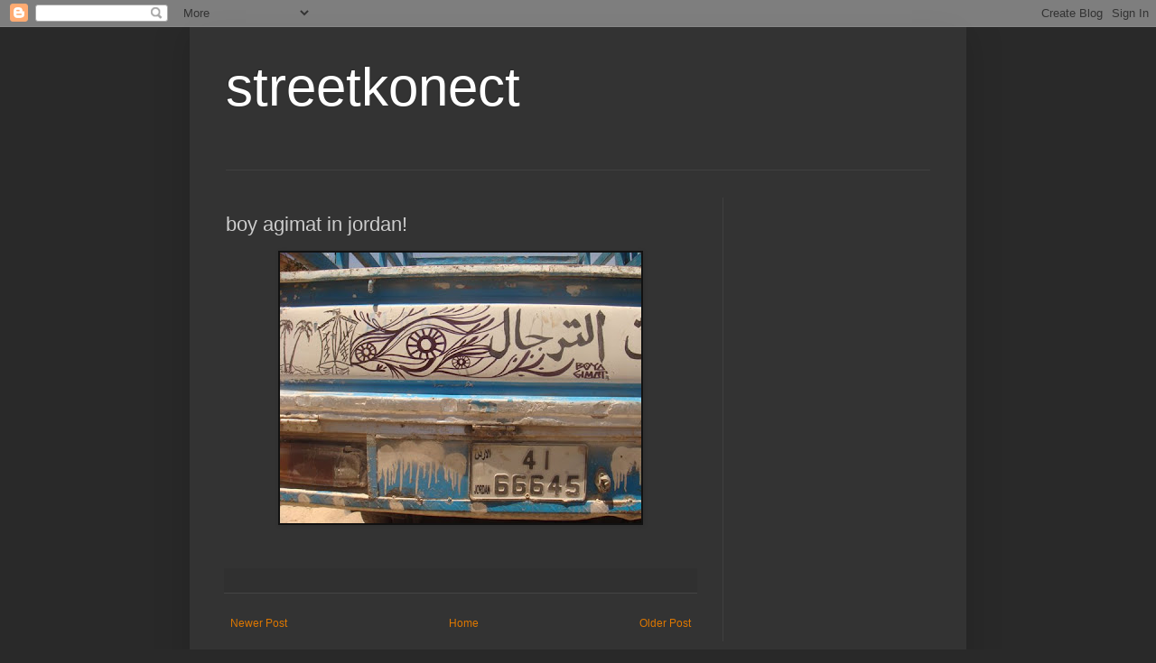

--- FILE ---
content_type: text/html; charset=UTF-8
request_url: https://blog.streetkonect.com/2009/08/boy-agimat-in-jordan.html
body_size: 11104
content:
<!DOCTYPE html>
<html class='v2' dir='ltr' lang='en'>
<head>
<link href='https://www.blogger.com/static/v1/widgets/335934321-css_bundle_v2.css' rel='stylesheet' type='text/css'/>
<meta content='width=1100' name='viewport'/>
<meta content='text/html; charset=UTF-8' http-equiv='Content-Type'/>
<meta content='blogger' name='generator'/>
<link href="https://blog.streetkonect.com/favicon.ico" rel='icon' type='image/x-icon' />
<link href="https://blog.streetkonect.com/2009/08/boy-agimat-in-jordan.html" rel='canonical' />
<link rel="alternate" type="application/atom+xml" title="streetkonect - Atom" href="https://blog.streetkonect.com/feeds/posts/default" />
<link rel="alternate" type="application/rss+xml" title="streetkonect - RSS" href="https://blog.streetkonect.com/feeds/posts/default?alt=rss" />
<link rel="service.post" type="application/atom+xml" title="streetkonect - Atom" href="https://www.blogger.com/feeds/7991022210424514611/posts/default" />

<link rel="alternate" type="application/atom+xml" title="streetkonect - Atom" href="https://blog.streetkonect.com/feeds/1807434885315930490/comments/default" />
<!--Can't find substitution for tag [blog.ieCssRetrofitLinks]-->
<link href='https://blogger.googleusercontent.com/img/b/R29vZ2xl/AVvXsEhXdqT1dAHzXcQMw_V9lt-vPaJ6_MYFUaBDh5ShqgNABhodkx_SVaLTmZY8NZl75iIKgip8NDZFSlzx-o20PqYz9SS8-ZMJqmTjfa2lroB6jd80PA2iWqJtxMnJGREoqr1MIorSaJBf3oo/s400/DSC02906.jpg' rel='image_src'/>
<meta content='http://blog.streetkonect.com/2009/08/boy-agimat-in-jordan.html' property='og:url'/>
<meta content='boy agimat in jordan!' property='og:title'/>
<meta content='' property='og:description'/>
<meta content='https://blogger.googleusercontent.com/img/b/R29vZ2xl/AVvXsEhXdqT1dAHzXcQMw_V9lt-vPaJ6_MYFUaBDh5ShqgNABhodkx_SVaLTmZY8NZl75iIKgip8NDZFSlzx-o20PqYz9SS8-ZMJqmTjfa2lroB6jd80PA2iWqJtxMnJGREoqr1MIorSaJBf3oo/w1200-h630-p-k-no-nu/DSC02906.jpg' property='og:image'/>
<title>streetkonect: boy agimat in jordan!</title>
<style id='page-skin-1' type='text/css'><!--
/*
-----------------------------------------------
Blogger Template Style
Name:     Simple
Designer: Blogger
URL:      www.blogger.com
----------------------------------------------- */
/* Content
----------------------------------------------- */
body {
font: normal normal 12px Arial, Tahoma, Helvetica, FreeSans, sans-serif;
color: #cccccc;
background: #292929 none repeat scroll top left;
padding: 0 40px 40px 40px;
}
html body .region-inner {
min-width: 0;
max-width: 100%;
width: auto;
}
h2 {
font-size: 22px;
}
a:link {
text-decoration:none;
color: #dd7700;
}
a:visited {
text-decoration:none;
color: #cc6600;
}
a:hover {
text-decoration:underline;
color: #cc6600;
}
.body-fauxcolumn-outer .fauxcolumn-inner {
background: transparent none repeat scroll top left;
_background-image: none;
}
.body-fauxcolumn-outer .cap-top {
position: absolute;
z-index: 1;
height: 400px;
width: 100%;
}
.body-fauxcolumn-outer .cap-top .cap-left {
width: 100%;
background: transparent none repeat-x scroll top left;
_background-image: none;
}
.content-outer {
-moz-box-shadow: 0 0 40px rgba(0, 0, 0, .15);
-webkit-box-shadow: 0 0 5px rgba(0, 0, 0, .15);
-goog-ms-box-shadow: 0 0 10px #333333;
box-shadow: 0 0 40px rgba(0, 0, 0, .15);
margin-bottom: 1px;
}
.content-inner {
padding: 10px 10px;
}
.content-inner {
background-color: #333333;
}
/* Header
----------------------------------------------- */
.header-outer {
background: transparent none repeat-x scroll 0 -400px;
_background-image: none;
}
.Header h1 {
font: normal normal 60px Arial, Tahoma, Helvetica, FreeSans, sans-serif;
color: #ffffff;
text-shadow: -1px -1px 1px rgba(0, 0, 0, .2);
}
.Header h1 a {
color: #ffffff;
}
.Header .description {
font-size: 140%;
color: #aaaaaa;
}
.header-inner .Header .titlewrapper {
padding: 22px 30px;
}
.header-inner .Header .descriptionwrapper {
padding: 0 30px;
}
/* Tabs
----------------------------------------------- */
.tabs-inner .section:first-child {
border-top: 1px solid #404040;
}
.tabs-inner .section:first-child ul {
margin-top: -1px;
border-top: 1px solid #404040;
border-left: 0 solid #404040;
border-right: 0 solid #404040;
}
.tabs-inner .widget ul {
background: #222222 none repeat-x scroll 0 -800px;
_background-image: none;
border-bottom: 1px solid #404040;
margin-top: 0;
margin-left: -30px;
margin-right: -30px;
}
.tabs-inner .widget li a {
display: inline-block;
padding: .6em 1em;
font: normal normal 14px Arial, Tahoma, Helvetica, FreeSans, sans-serif;
color: #999999;
border-left: 1px solid #333333;
border-right: 0 solid #404040;
}
.tabs-inner .widget li:first-child a {
border-left: none;
}
.tabs-inner .widget li.selected a, .tabs-inner .widget li a:hover {
color: #ffffff;
background-color: #000000;
text-decoration: none;
}
/* Columns
----------------------------------------------- */
.main-outer {
border-top: 0 solid #404040;
}
.fauxcolumn-left-outer .fauxcolumn-inner {
border-right: 1px solid #404040;
}
.fauxcolumn-right-outer .fauxcolumn-inner {
border-left: 1px solid #404040;
}
/* Headings
----------------------------------------------- */
div.widget > h2,
div.widget h2.title {
margin: 0 0 1em 0;
font: normal bold 11px Arial, Tahoma, Helvetica, FreeSans, sans-serif;
color: #ffffff;
}
/* Widgets
----------------------------------------------- */
.widget .zippy {
color: #999999;
text-shadow: 2px 2px 1px rgba(0, 0, 0, .1);
}
.widget .popular-posts ul {
list-style: none;
}
/* Posts
----------------------------------------------- */
h2.date-header {
font: normal bold 11px Arial, Tahoma, Helvetica, FreeSans, sans-serif;
}
.date-header span {
background-color: transparent;
color: #cccccc;
padding: inherit;
letter-spacing: inherit;
margin: inherit;
}
.main-inner {
padding-top: 30px;
padding-bottom: 30px;
}
.main-inner .column-center-inner {
padding: 0 15px;
}
.main-inner .column-center-inner .section {
margin: 0 15px;
}
.post {
margin: 0 0 25px 0;
}
h3.post-title, .comments h4 {
font: normal normal 22px Arial, Tahoma, Helvetica, FreeSans, sans-serif;
margin: .75em 0 0;
}
.post-body {
font-size: 110%;
line-height: 1.4;
position: relative;
}
.post-body img, .post-body .tr-caption-container, .Profile img, .Image img,
.BlogList .item-thumbnail img {
padding: 0;
background: #111111;
border: 1px solid #111111;
-moz-box-shadow: 1px 1px 5px rgba(0, 0, 0, .1);
-webkit-box-shadow: 1px 1px 5px rgba(0, 0, 0, .1);
box-shadow: 1px 1px 5px rgba(0, 0, 0, .1);
}
.post-body img, .post-body .tr-caption-container {
padding: 1px;
}
.post-body .tr-caption-container {
color: #cccccc;
}
.post-body .tr-caption-container img {
padding: 0;
background: transparent;
border: none;
-moz-box-shadow: 0 0 0 rgba(0, 0, 0, .1);
-webkit-box-shadow: 0 0 0 rgba(0, 0, 0, .1);
box-shadow: 0 0 0 rgba(0, 0, 0, .1);
}
.post-header {
margin: 0 0 1.5em;
line-height: 1.6;
font-size: 90%;
}
.post-footer {
margin: 20px -2px 0;
padding: 5px 10px;
color: #888888;
background-color: #303030;
border-bottom: 1px solid #444444;
line-height: 1.6;
font-size: 90%;
}
#comments .comment-author {
padding-top: 1.5em;
border-top: 1px solid #404040;
background-position: 0 1.5em;
}
#comments .comment-author:first-child {
padding-top: 0;
border-top: none;
}
.avatar-image-container {
margin: .2em 0 0;
}
#comments .avatar-image-container img {
border: 1px solid #111111;
}
/* Comments
----------------------------------------------- */
.comments .comments-content .icon.blog-author {
background-repeat: no-repeat;
background-image: url([data-uri]);
}
.comments .comments-content .loadmore a {
border-top: 1px solid #999999;
border-bottom: 1px solid #999999;
}
.comments .comment-thread.inline-thread {
background-color: #303030;
}
.comments .continue {
border-top: 2px solid #999999;
}
/* Accents
---------------------------------------------- */
.section-columns td.columns-cell {
border-left: 1px solid #404040;
}
.blog-pager {
background: transparent none no-repeat scroll top center;
}
.blog-pager-older-link, .home-link,
.blog-pager-newer-link {
background-color: #333333;
padding: 5px;
}
.footer-outer {
border-top: 0 dashed #bbbbbb;
}
/* Mobile
----------------------------------------------- */
body.mobile  {
background-size: auto;
}
.mobile .body-fauxcolumn-outer {
background: transparent none repeat scroll top left;
}
.mobile .body-fauxcolumn-outer .cap-top {
background-size: 100% auto;
}
.mobile .content-outer {
-webkit-box-shadow: 0 0 3px rgba(0, 0, 0, .15);
box-shadow: 0 0 3px rgba(0, 0, 0, .15);
}
.mobile .tabs-inner .widget ul {
margin-left: 0;
margin-right: 0;
}
.mobile .post {
margin: 0;
}
.mobile .main-inner .column-center-inner .section {
margin: 0;
}
.mobile .date-header span {
padding: 0.1em 10px;
margin: 0 -10px;
}
.mobile h3.post-title {
margin: 0;
}
.mobile .blog-pager {
background: transparent none no-repeat scroll top center;
}
.mobile .footer-outer {
border-top: none;
}
.mobile .main-inner, .mobile .footer-inner {
background-color: #333333;
}
.mobile-index-contents {
color: #cccccc;
}
.mobile-link-button {
background-color: #dd7700;
}
.mobile-link-button a:link, .mobile-link-button a:visited {
color: #ffffff;
}
.mobile .tabs-inner .section:first-child {
border-top: none;
}
.mobile .tabs-inner .PageList .widget-content {
background-color: #000000;
color: #ffffff;
border-top: 1px solid #404040;
border-bottom: 1px solid #404040;
}
.mobile .tabs-inner .PageList .widget-content .pagelist-arrow {
border-left: 1px solid #404040;
}

--></style>
<style id='template-skin-1' type='text/css'><!--
body {
min-width: 860px;
}
.content-outer, .content-fauxcolumn-outer, .region-inner {
min-width: 860px;
max-width: 860px;
_width: 860px;
}
.main-inner .columns {
padding-left: 0px;
padding-right: 260px;
}
.main-inner .fauxcolumn-center-outer {
left: 0px;
right: 260px;
/* IE6 does not respect left and right together */
_width: expression(this.parentNode.offsetWidth -
parseInt("0px") -
parseInt("260px") + 'px');
}
.main-inner .fauxcolumn-left-outer {
width: 0px;
}
.main-inner .fauxcolumn-right-outer {
width: 260px;
}
.main-inner .column-left-outer {
width: 0px;
right: 100%;
margin-left: -0px;
}
.main-inner .column-right-outer {
width: 260px;
margin-right: -260px;
}
#layout {
min-width: 0;
}
#layout .content-outer {
min-width: 0;
width: 800px;
}
#layout .region-inner {
min-width: 0;
width: auto;
}
body#layout div.add_widget {
padding: 8px;
}
body#layout div.add_widget a {
margin-left: 32px;
}
--></style>
<link href='https://www.blogger.com/dyn-css/authorization.css?targetBlogID=7991022210424514611&amp;zx=e0f9850c-1298-460a-8d3b-e3f63239cf3c' media='none' onload='if(media!=&#39;all&#39;)media=&#39;all&#39;' rel='stylesheet'/><noscript><link href='https://www.blogger.com/dyn-css/authorization.css?targetBlogID=7991022210424514611&amp;zx=e0f9850c-1298-460a-8d3b-e3f63239cf3c' rel='stylesheet'/></noscript>
<meta name='google-adsense-platform-account' content='ca-host-pub-1556223355139109'/>
<meta name='google-adsense-platform-domain' content='blogspot.com'/>

<script async src="https://pagead2.googlesyndication.com/pagead/js/adsbygoogle.js?client=ca-pub-2306421755025032&host=ca-host-pub-1556223355139109" crossorigin="anonymous"></script>

<!-- data-ad-client=ca-pub-2306421755025032 -->

</head>
<body class='loading variant-dark'>
<div class='navbar section' id='navbar' name='Navbar'><div class='widget Navbar' data-version='1' id='Navbar1'><script type="text/javascript">
    function setAttributeOnload(object, attribute, val) {
      if(window.addEventListener) {
        window.addEventListener('load',
          function(){ object[attribute] = val; }, false);
      } else {
        window.attachEvent('onload', function(){ object[attribute] = val; });
      }
    }
  </script>
<div id="navbar-iframe-container"></div>
<script type="text/javascript" src="https://apis.google.com/js/platform.js"></script>
<script type="text/javascript">
      gapi.load("gapi.iframes:gapi.iframes.style.bubble", function() {
        if (gapi.iframes && gapi.iframes.getContext) {
          gapi.iframes.getContext().openChild({
              url: 'https://www.blogger.com/navbar/7991022210424514611?po\x3d1807434885315930490\x26origin\x3dhttp://blog.streetkonect.com',
              where: document.getElementById("navbar-iframe-container"),
              id: "navbar-iframe"
          });
        }
      });
    </script><script type="text/javascript">
(function() {
var script = document.createElement('script');
script.type = 'text/javascript';
script.src = '//pagead2.googlesyndication.com/pagead/js/google_top_exp.js';
var head = document.getElementsByTagName('head')[0];
if (head) {
head.appendChild(script);
}})();
</script>
</div></div>
<div class='body-fauxcolumns'>
<div class='fauxcolumn-outer body-fauxcolumn-outer'>
<div class='cap-top'>
<div class='cap-left'></div>
<div class='cap-right'></div>
</div>
<div class='fauxborder-left'>
<div class='fauxborder-right'></div>
<div class='fauxcolumn-inner'>
</div>
</div>
<div class='cap-bottom'>
<div class='cap-left'></div>
<div class='cap-right'></div>
</div>
</div>
</div>
<div class='content'>
<div class='content-fauxcolumns'>
<div class='fauxcolumn-outer content-fauxcolumn-outer'>
<div class='cap-top'>
<div class='cap-left'></div>
<div class='cap-right'></div>
</div>
<div class='fauxborder-left'>
<div class='fauxborder-right'></div>
<div class='fauxcolumn-inner'>
</div>
</div>
<div class='cap-bottom'>
<div class='cap-left'></div>
<div class='cap-right'></div>
</div>
</div>
</div>
<div class='content-outer'>
<div class='content-cap-top cap-top'>
<div class='cap-left'></div>
<div class='cap-right'></div>
</div>
<div class='fauxborder-left content-fauxborder-left'>
<div class='fauxborder-right content-fauxborder-right'></div>
<div class='content-inner'>
<header>
<div class='header-outer'>
<div class='header-cap-top cap-top'>
<div class='cap-left'></div>
<div class='cap-right'></div>
</div>
<div class='fauxborder-left header-fauxborder-left'>
<div class='fauxborder-right header-fauxborder-right'></div>
<div class='region-inner header-inner'>
<div class='header section' id='header' name='Header'><div class='widget Header' data-version='1' id='Header1'>
<div id='header-inner'>
<div class='titlewrapper'>
<h1 class='title'>
<a href="https://blog.streetkonect.com/">
streetkonect
</a>
</h1>
</div>
<div class='descriptionwrapper'>
<p class='description'><span>
</span></p>
</div>
</div>
</div></div>
</div>
</div>
<div class='header-cap-bottom cap-bottom'>
<div class='cap-left'></div>
<div class='cap-right'></div>
</div>
</div>
</header>
<div class='tabs-outer'>
<div class='tabs-cap-top cap-top'>
<div class='cap-left'></div>
<div class='cap-right'></div>
</div>
<div class='fauxborder-left tabs-fauxborder-left'>
<div class='fauxborder-right tabs-fauxborder-right'></div>
<div class='region-inner tabs-inner'>
<div class='tabs no-items section' id='crosscol' name='Cross-Column'></div>
<div class='tabs no-items section' id='crosscol-overflow' name='Cross-Column 2'></div>
</div>
</div>
<div class='tabs-cap-bottom cap-bottom'>
<div class='cap-left'></div>
<div class='cap-right'></div>
</div>
</div>
<div class='main-outer'>
<div class='main-cap-top cap-top'>
<div class='cap-left'></div>
<div class='cap-right'></div>
</div>
<div class='fauxborder-left main-fauxborder-left'>
<div class='fauxborder-right main-fauxborder-right'></div>
<div class='region-inner main-inner'>
<div class='columns fauxcolumns'>
<div class='fauxcolumn-outer fauxcolumn-center-outer'>
<div class='cap-top'>
<div class='cap-left'></div>
<div class='cap-right'></div>
</div>
<div class='fauxborder-left'>
<div class='fauxborder-right'></div>
<div class='fauxcolumn-inner'>
</div>
</div>
<div class='cap-bottom'>
<div class='cap-left'></div>
<div class='cap-right'></div>
</div>
</div>
<div class='fauxcolumn-outer fauxcolumn-left-outer'>
<div class='cap-top'>
<div class='cap-left'></div>
<div class='cap-right'></div>
</div>
<div class='fauxborder-left'>
<div class='fauxborder-right'></div>
<div class='fauxcolumn-inner'>
</div>
</div>
<div class='cap-bottom'>
<div class='cap-left'></div>
<div class='cap-right'></div>
</div>
</div>
<div class='fauxcolumn-outer fauxcolumn-right-outer'>
<div class='cap-top'>
<div class='cap-left'></div>
<div class='cap-right'></div>
</div>
<div class='fauxborder-left'>
<div class='fauxborder-right'></div>
<div class='fauxcolumn-inner'>
</div>
</div>
<div class='cap-bottom'>
<div class='cap-left'></div>
<div class='cap-right'></div>
</div>
</div>
<!-- corrects IE6 width calculation -->
<div class='columns-inner'>
<div class='column-center-outer'>
<div class='column-center-inner'>
<div class='main section' id='main' name='Main'><div class='widget Blog' data-version='1' id='Blog1'>
<div class='blog-posts hfeed'>

          <div class="date-outer">
        

          <div class="date-posts">
        
<div class='post-outer'>
<div class='post hentry uncustomized-post-template' itemprop='blogPost' itemscope='itemscope' itemtype='http://schema.org/BlogPosting'>
<meta content='https://blogger.googleusercontent.com/img/b/R29vZ2xl/AVvXsEhXdqT1dAHzXcQMw_V9lt-vPaJ6_MYFUaBDh5ShqgNABhodkx_SVaLTmZY8NZl75iIKgip8NDZFSlzx-o20PqYz9SS8-ZMJqmTjfa2lroB6jd80PA2iWqJtxMnJGREoqr1MIorSaJBf3oo/s400/DSC02906.jpg' itemprop='image_url'/>
<meta content='7991022210424514611' itemprop='blogId'/>
<meta content='1807434885315930490' itemprop='postId'/>
<a name='1807434885315930490'></a>
<h3 class='post-title entry-title' itemprop='name'>
boy agimat in jordan!
</h3>
<div class='post-header'>
<div class='post-header-line-1'></div>
</div>
<div class='post-body entry-content' id='post-body-1807434885315930490' itemprop='description articleBody'>
<a href="https://blogger.googleusercontent.com/img/b/R29vZ2xl/AVvXsEhXdqT1dAHzXcQMw_V9lt-vPaJ6_MYFUaBDh5ShqgNABhodkx_SVaLTmZY8NZl75iIKgip8NDZFSlzx-o20PqYz9SS8-ZMJqmTjfa2lroB6jd80PA2iWqJtxMnJGREoqr1MIorSaJBf3oo/s1600-h/DSC02906.jpg"><img alt="" border="0" id="BLOGGER_PHOTO_ID_5365737380430768722" loading="lazy" src="https://blogger.googleusercontent.com/img/b/R29vZ2xl/AVvXsEhXdqT1dAHzXcQMw_V9lt-vPaJ6_MYFUaBDh5ShqgNABhodkx_SVaLTmZY8NZl75iIKgip8NDZFSlzx-o20PqYz9SS8-ZMJqmTjfa2lroB6jd80PA2iWqJtxMnJGREoqr1MIorSaJBf3oo/s400/DSC02906.jpg" style="DISPLAY: block; MARGIN: 0px auto 10px; WIDTH: 400px; CURSOR: hand; HEIGHT: 300px; TEXT-ALIGN: center" /></a><br /><div></div>
<div style='clear: both;'></div>
</div>
<div class='post-footer'>
<div class='post-footer-line post-footer-line-1'>
<span class='post-author vcard'>
</span>
<span class='post-timestamp'>
</span>
<span class='post-comment-link'>
</span>
<span class='post-icons'>
</span>
<div class='post-share-buttons goog-inline-block'>
</div>
</div>
<div class='post-footer-line post-footer-line-2'>
<span class='post-labels'>
</span>
</div>
<div class='post-footer-line post-footer-line-3'>
<span class='post-location'>
</span>
</div>
</div>
</div>
<div class='comments' id='comments'>
<a name='comments'></a>
</div>
</div>

        </div></div>
      
</div>
<div class='blog-pager' id='blog-pager'>
<span id='blog-pager-newer-link'>
<a class='blog-pager-newer-link' href="https://blog.streetkonect.com/2009/08/moe-show.html" id='Blog1_blog-pager-newer-link' title='Newer Post'>Newer Post</a>
</span>
<span id='blog-pager-older-link'>
<a class='blog-pager-older-link' href="https://blog.streetkonect.com/2009/08/streetkonect-x-burito.html" id='Blog1_blog-pager-older-link' title='Older Post'>Older Post</a>
</span>
<a class='home-link' href="https://blog.streetkonect.com/">Home</a>
</div>
<div class='clear'></div>
<div class='post-feeds'>
</div>
</div></div>
</div>
</div>
<div class='column-left-outer'>
<div class='column-left-inner'>
<aside>
</aside>
</div>
</div>
<div class='column-right-outer'>
<div class='column-right-inner'>
<aside>
<div class='sidebar no-items section' id='sidebar-right-1'></div>
</aside>
</div>
</div>
</div>
<div style='clear: both'></div>
<!-- columns -->
</div>
<!-- main -->
</div>
</div>
<div class='main-cap-bottom cap-bottom'>
<div class='cap-left'></div>
<div class='cap-right'></div>
</div>
</div>
<footer>
<div class='footer-outer'>
<div class='footer-cap-top cap-top'>
<div class='cap-left'></div>
<div class='cap-right'></div>
</div>
<div class='fauxborder-left footer-fauxborder-left'>
<div class='fauxborder-right footer-fauxborder-right'></div>
<div class='region-inner footer-inner'>
<div class='foot section' id='footer-1'><div class='widget Image' data-version='1' id='Image1'>
<div class='widget-content'>
<img alt='' height='200' id='Image1_img' src='https://blogger.googleusercontent.com/img/a/AVvXsEhRHIlY5zo3SV0dGpwayx2dBiO59qe4tZzR8RDGy4IycQouUfyKS_ARvfJ3hUCntiQlfHqFi1K6dJ6nWqCNsDNG1c3b51KGAENx8qWfj30dxI73VvtD2GnGjDSjvO0mGkcLtiGvKl8YT7VGUJXBprAVJi1_M9su9mcbpTzIUTkUL_tJuFYXaUqMhBHIa3Y=s200' width='200'/>
<br/>
</div>
<div class='clear'></div>
</div><div class='widget Profile' data-version='1' id='Profile1'>
<h2>Contributors</h2>
<div class='widget-content'>
<ul>
<li><a class='profile-name-link g-profile' href='https://www.blogger.com/profile/01356261928048929435' style='background-image: url(//www.blogger.com/img/logo-16.png);'>Unknown</a></li>
<li><a class='profile-name-link g-profile' href='https://www.blogger.com/profile/11205268496477220415' style='background-image: url(//www.blogger.com/img/logo-16.png);'>isaw</a></li>
<li><a class='profile-name-link g-profile' href='https://www.blogger.com/profile/04129734989939582898' style='background-image: url(//www.blogger.com/img/logo-16.png);'>streetkonect</a></li>
<li><a class='profile-name-link g-profile' href='https://www.blogger.com/profile/04953248148407869271' style='background-image: url(//www.blogger.com/img/logo-16.png);'>streetkonect</a></li>
</ul>
<div class='clear'></div>
</div>
</div><div class='widget BlogArchive' data-version='1' id='BlogArchive1'>
<h2>archive</h2>
<div class='widget-content'>
<div id='ArchiveList'>
<div id='BlogArchive1_ArchiveList'>
<select id='BlogArchive1_ArchiveMenu'>
<option value=''>archive</option>
<option value='http://blog.streetkonect.com/2020/11/'>Nov 2020 (9)</option>
<option value='http://blog.streetkonect.com/2020/10/'>Oct 2020 (1)</option>
<option value='http://blog.streetkonect.com/2018/08/'>Aug 2018 (1)</option>
<option value='http://blog.streetkonect.com/2018/02/'>Feb 2018 (2)</option>
<option value='http://blog.streetkonect.com/2018/01/'>Jan 2018 (3)</option>
<option value='http://blog.streetkonect.com/2017/11/'>Nov 2017 (1)</option>
<option value='http://blog.streetkonect.com/2017/10/'>Oct 2017 (1)</option>
<option value='http://blog.streetkonect.com/2017/09/'>Sep 2017 (3)</option>
<option value='http://blog.streetkonect.com/2017/08/'>Aug 2017 (1)</option>
<option value='http://blog.streetkonect.com/2017/07/'>Jul 2017 (1)</option>
<option value='http://blog.streetkonect.com/2017/04/'>Apr 2017 (4)</option>
<option value='http://blog.streetkonect.com/2017/03/'>Mar 2017 (6)</option>
<option value='http://blog.streetkonect.com/2017/01/'>Jan 2017 (3)</option>
<option value='http://blog.streetkonect.com/2016/11/'>Nov 2016 (2)</option>
<option value='http://blog.streetkonect.com/2016/10/'>Oct 2016 (8)</option>
<option value='http://blog.streetkonect.com/2016/09/'>Sep 2016 (2)</option>
<option value='http://blog.streetkonect.com/2016/08/'>Aug 2016 (3)</option>
<option value='http://blog.streetkonect.com/2016/07/'>Jul 2016 (4)</option>
<option value='http://blog.streetkonect.com/2016/06/'>Jun 2016 (1)</option>
<option value='http://blog.streetkonect.com/2016/05/'>May 2016 (3)</option>
<option value='http://blog.streetkonect.com/2016/04/'>Apr 2016 (3)</option>
<option value='http://blog.streetkonect.com/2016/03/'>Mar 2016 (4)</option>
<option value='http://blog.streetkonect.com/2016/02/'>Feb 2016 (4)</option>
<option value='http://blog.streetkonect.com/2016/01/'>Jan 2016 (3)</option>
<option value='http://blog.streetkonect.com/2015/12/'>Dec 2015 (1)</option>
<option value='http://blog.streetkonect.com/2015/11/'>Nov 2015 (2)</option>
<option value='http://blog.streetkonect.com/2015/10/'>Oct 2015 (1)</option>
<option value='http://blog.streetkonect.com/2015/09/'>Sep 2015 (1)</option>
<option value='http://blog.streetkonect.com/2015/08/'>Aug 2015 (2)</option>
<option value='http://blog.streetkonect.com/2015/07/'>Jul 2015 (2)</option>
<option value='http://blog.streetkonect.com/2015/06/'>Jun 2015 (3)</option>
<option value='http://blog.streetkonect.com/2015/05/'>May 2015 (2)</option>
<option value='http://blog.streetkonect.com/2015/04/'>Apr 2015 (2)</option>
<option value='http://blog.streetkonect.com/2015/03/'>Mar 2015 (2)</option>
<option value='http://blog.streetkonect.com/2015/02/'>Feb 2015 (3)</option>
<option value='http://blog.streetkonect.com/2015/01/'>Jan 2015 (5)</option>
<option value='http://blog.streetkonect.com/2014/12/'>Dec 2014 (2)</option>
<option value='http://blog.streetkonect.com/2014/11/'>Nov 2014 (5)</option>
<option value='http://blog.streetkonect.com/2014/10/'>Oct 2014 (2)</option>
<option value='http://blog.streetkonect.com/2014/09/'>Sep 2014 (5)</option>
<option value='http://blog.streetkonect.com/2014/08/'>Aug 2014 (1)</option>
<option value='http://blog.streetkonect.com/2014/07/'>Jul 2014 (6)</option>
<option value='http://blog.streetkonect.com/2014/06/'>Jun 2014 (4)</option>
<option value='http://blog.streetkonect.com/2014/05/'>May 2014 (5)</option>
<option value='http://blog.streetkonect.com/2014/04/'>Apr 2014 (4)</option>
<option value='http://blog.streetkonect.com/2014/03/'>Mar 2014 (8)</option>
<option value='http://blog.streetkonect.com/2014/02/'>Feb 2014 (14)</option>
<option value='http://blog.streetkonect.com/2014/01/'>Jan 2014 (6)</option>
<option value='http://blog.streetkonect.com/2013/12/'>Dec 2013 (2)</option>
<option value='http://blog.streetkonect.com/2013/11/'>Nov 2013 (3)</option>
<option value='http://blog.streetkonect.com/2013/10/'>Oct 2013 (5)</option>
<option value='http://blog.streetkonect.com/2013/09/'>Sep 2013 (3)</option>
<option value='http://blog.streetkonect.com/2013/08/'>Aug 2013 (8)</option>
<option value='http://blog.streetkonect.com/2013/07/'>Jul 2013 (5)</option>
<option value='http://blog.streetkonect.com/2013/06/'>Jun 2013 (5)</option>
<option value='http://blog.streetkonect.com/2013/05/'>May 2013 (9)</option>
<option value='http://blog.streetkonect.com/2013/04/'>Apr 2013 (7)</option>
<option value='http://blog.streetkonect.com/2013/03/'>Mar 2013 (8)</option>
<option value='http://blog.streetkonect.com/2013/02/'>Feb 2013 (4)</option>
<option value='http://blog.streetkonect.com/2013/01/'>Jan 2013 (11)</option>
<option value='http://blog.streetkonect.com/2012/12/'>Dec 2012 (22)</option>
<option value='http://blog.streetkonect.com/2012/11/'>Nov 2012 (5)</option>
<option value='http://blog.streetkonect.com/2012/10/'>Oct 2012 (13)</option>
<option value='http://blog.streetkonect.com/2012/09/'>Sep 2012 (8)</option>
<option value='http://blog.streetkonect.com/2012/08/'>Aug 2012 (16)</option>
<option value='http://blog.streetkonect.com/2012/07/'>Jul 2012 (6)</option>
<option value='http://blog.streetkonect.com/2012/06/'>Jun 2012 (14)</option>
<option value='http://blog.streetkonect.com/2012/05/'>May 2012 (21)</option>
<option value='http://blog.streetkonect.com/2012/04/'>Apr 2012 (25)</option>
<option value='http://blog.streetkonect.com/2012/03/'>Mar 2012 (19)</option>
<option value='http://blog.streetkonect.com/2012/02/'>Feb 2012 (28)</option>
<option value='http://blog.streetkonect.com/2012/01/'>Jan 2012 (27)</option>
<option value='http://blog.streetkonect.com/2011/12/'>Dec 2011 (12)</option>
<option value='http://blog.streetkonect.com/2011/11/'>Nov 2011 (42)</option>
<option value='http://blog.streetkonect.com/2011/10/'>Oct 2011 (23)</option>
<option value='http://blog.streetkonect.com/2011/09/'>Sep 2011 (36)</option>
<option value='http://blog.streetkonect.com/2011/08/'>Aug 2011 (27)</option>
<option value='http://blog.streetkonect.com/2011/07/'>Jul 2011 (42)</option>
<option value='http://blog.streetkonect.com/2011/06/'>Jun 2011 (19)</option>
<option value='http://blog.streetkonect.com/2011/05/'>May 2011 (27)</option>
<option value='http://blog.streetkonect.com/2011/04/'>Apr 2011 (13)</option>
<option value='http://blog.streetkonect.com/2011/03/'>Mar 2011 (30)</option>
<option value='http://blog.streetkonect.com/2011/02/'>Feb 2011 (16)</option>
<option value='http://blog.streetkonect.com/2011/01/'>Jan 2011 (24)</option>
<option value='http://blog.streetkonect.com/2010/12/'>Dec 2010 (17)</option>
<option value='http://blog.streetkonect.com/2010/11/'>Nov 2010 (18)</option>
<option value='http://blog.streetkonect.com/2010/10/'>Oct 2010 (13)</option>
<option value='http://blog.streetkonect.com/2010/09/'>Sep 2010 (23)</option>
<option value='http://blog.streetkonect.com/2010/08/'>Aug 2010 (37)</option>
<option value='http://blog.streetkonect.com/2010/07/'>Jul 2010 (27)</option>
<option value='http://blog.streetkonect.com/2010/06/'>Jun 2010 (28)</option>
<option value='http://blog.streetkonect.com/2010/05/'>May 2010 (24)</option>
<option value='http://blog.streetkonect.com/2010/04/'>Apr 2010 (15)</option>
<option value='http://blog.streetkonect.com/2010/03/'>Mar 2010 (32)</option>
<option value='http://blog.streetkonect.com/2010/02/'>Feb 2010 (20)</option>
<option value='http://blog.streetkonect.com/2010/01/'>Jan 2010 (18)</option>
<option value='http://blog.streetkonect.com/2009/12/'>Dec 2009 (21)</option>
<option value='http://blog.streetkonect.com/2009/11/'>Nov 2009 (25)</option>
<option value='http://blog.streetkonect.com/2009/10/'>Oct 2009 (18)</option>
<option value='http://blog.streetkonect.com/2009/09/'>Sep 2009 (14)</option>
<option value='http://blog.streetkonect.com/2009/08/'>Aug 2009 (21)</option>
<option value='http://blog.streetkonect.com/2009/07/'>Jul 2009 (7)</option>
<option value='http://blog.streetkonect.com/2009/06/'>Jun 2009 (15)</option>
<option value='http://blog.streetkonect.com/2009/05/'>May 2009 (15)</option>
<option value='http://blog.streetkonect.com/2009/04/'>Apr 2009 (22)</option>
<option value='http://blog.streetkonect.com/2009/03/'>Mar 2009 (19)</option>
<option value='http://blog.streetkonect.com/2009/02/'>Feb 2009 (23)</option>
<option value='http://blog.streetkonect.com/2009/01/'>Jan 2009 (24)</option>
<option value='http://blog.streetkonect.com/2008/12/'>Dec 2008 (28)</option>
<option value='http://blog.streetkonect.com/2008/11/'>Nov 2008 (24)</option>
<option value='http://blog.streetkonect.com/2008/10/'>Oct 2008 (28)</option>
<option value='http://blog.streetkonect.com/2008/09/'>Sep 2008 (29)</option>
<option value='http://blog.streetkonect.com/2008/08/'>Aug 2008 (1)</option>
</select>
</div>
</div>
<div class='clear'></div>
</div>
</div><div class='widget ReportAbuse' data-version='1' id='ReportAbuse1'>
<h3 class='title'>
<a class='report_abuse' href='https://www.blogger.com/go/report-abuse' rel='noopener nofollow' target='_blank'>
Report Abuse
</a>
</h3>
</div><div class='widget HTML' data-version='1' id='HTML1'>
          <style>@media only screen and (min-width:1143px){#outer-wrapper{max-width:
;}}</style>
        </div><div class='widget HTML' data-version='1' id='HTML2'>
          <style>
</style>
        </div><div class='widget HTML' data-version='1' id='HTML3'>
<script type='text/javascript'>
              //<![CDATA[
              var perPage = 7;
              //]]>
            </script>
</div>
<div class='widget HTML' data-version='1' id='HTML4'>
<h2 class='title'>Comments</h2>
<div class='widget-content'>
<!-- nuffnang -->
<script type="text/javascript">
nuffnang_bid = "56d7900a06e2d2b6e667ac9bf1773001";
</script>
<script type="text/javascript" src="https://synad2.nuffnang.com.ph/lmn.js"></script>

<!-- nuffnang-->
</div>
<div class='clear'></div>
</div><div class='widget HTML' data-version='1' id='HTML5'>
<div id='fb-root'></div><script>(function(d, s, id){var js, fjs = d.getElementsByTagName(s)[0];if (d.getElementById(id)) return;js = d.createElement(s); js.id = id;js.src = "//connect.facebook.net/en_US/sdk.js#xfbml=1&version=v2.0";fjs.parentNode.insertBefore(js, fjs);}(document, 'script', 'facebook-jssdk'));</script><script>$(".facebook-tab").append("<div class='fb-comments' data-href='http://blog.streetkonect.com/2009/08/boy-agimat-in-jordan.html' data-width='100%' data-numposts='5' data-colorscheme='light'></div>");</script>
          
</div><div class='widget HTML' data-version='1' id='HTML6'>

            <script type='text/javascript'>
            var disqus_shortname = '
';
             (function() {
              var dsq = document.createElement('script'); dsq.type = 'text/javascript'; dsq.async = true;
              dsq.src = '//' + disqus_shortname + '.disqus.com/embed.js';
              (document.getElementsByTagName('head')[0] || document.getElementsByTagName('body')[0]).appendChild(dsq);
              })();
            </script>
          
</div><div class='widget HTML' data-version='1' id='HTML7'>
<h2 class='title'>Recent Post</h2>
<div class='widget-content'>
</div>
<div class='clear'></div>
</div><div class='widget HTML' data-version='1' id='HTML8'>
<h2 class='title'>Featured</h2>
<div class='widget-content'>
</div>
<div class='clear'></div>
</div><div class='widget Text' data-version='1' id='Text1'>
<h2 class='title'>Disclaimer</h2>
<div class='widget-content'>
All articles in StreetKonect were prepared or accomplished by their respective authors in their personal capacity. The opinions expressed in these articles are the author&#8217;s own and do not reflect the view of the StreetKonect Publication as a whole. We will however accept civil and intellectual discourse through email along with hateletters from loving fans.
</div>
<div class='clear'></div>
</div><div class='widget LinkList' data-version='1' id='LinkList5'>
<h2>Projects</h2>
<div class='widget-content'>
<ul>
<li><a href="https://blog.streetkonect.com/2013/11/transitions-sneak-peek.html">Transitions: Davao</a></li>
<li><a href="https://blog.streetkonect.com/2013/06/ubec-sticker-city-recap.html">Ubec Sticker City</a></li>
<li><a href="https://blog.streetkonect.com/2013/07/from-cebu-with-love-2011.html">From Cebu With Love</a></li>
<li><a href="https://blog.streetkonect.com/2013/08/the-little-secrets.html">The Little Secrets</a></li>
<li><a href="https://blog.streetkonect.com/2013/08/girl-crazy.html">The Little Secrets: Venus </a></li>
<li><a href="https://blog.streetkonect.com/2013/08/artist-support-and-alliance-program.html">ASAP</a></li>
<li><a href="https://blog.streetkonect.com/2013/09/crude.html">Crude </a></li>
<li><a href="https://blog.streetkonect.com/2013/11/monster-october-recap.html">Monster October</a></li>
<li><a href="https://thecolorblind-streetkonect.blogspot.com/">!ha? 3.0</a></li>
<li><a href="https://fourthversion-contrast.blogspot.com/">!ha? 4.0</a></li>
</ul>
<div class='clear'></div>
</div>
</div><div class='widget BlogSearch' data-version='1' id='BlogSearch1'>
<h2 class='title'>Search This Blog</h2>
<div class='widget-content'>
<div id='BlogSearch1_form'>
<form action="https://blog.streetkonect.com/search" class='gsc-search-box' target='_top'>
<table cellpadding='0' cellspacing='0' class='gsc-search-box'>
<tbody>
<tr>
<td class='gsc-input'>
<input autocomplete='off' class='gsc-input' name='q' size='10' title='search' type='text' value=''/>
</td>
<td class='gsc-search-button'>
<input class='gsc-search-button' title='search' type='submit' value='Search'/>
</td>
</tr>
</tbody>
</table>
</form>
</div>
</div>
<div class='clear'></div>
</div><div class='widget PageList' data-version='1' id='PageList1'>
<div class='widget-content'>
<ul>
<li>
<a href="https://blog.streetkonect.com/">Home</a>
</li>
</ul>
<div class='clear'></div>
</div>
</div><div class='widget FeaturedPost' data-version='1' id='FeaturedPost1'>
<div class='post-summary'>
<h3><a href="https://blog.streetkonect.com/2020/11/siamese-rat-x-astraberry-x-indigoelix.html"> Siamese Rat x Astraberry x IndigoElix for !ha? 5.0</a></h3>
<img class='image' src='https://blogger.googleusercontent.com/img/b/R29vZ2xl/AVvXsEgBwdPG_XX8S6NLkYCLit2GX_H1t4i1rpJUnfCtZHV85csCIIiiw8RFS6lkVWEBPNBIX3HXdO53j7hZqeSFqAo8mqBds9RioG1XNKj8gFFKDd9CFq82SUCAn3QPvu9pKH44exUMoIHrU_I/w490-h640/A.jpg'/>
</div>
<style type='text/css'>
    .image {
      width: 100%;
    }
  </style>
<div class='clear'></div>
</div><div class='widget PopularPosts' data-version='1' id='PopularPosts1'>
<h2>Popular Posts</h2>
<div class='widget-content popular-posts'>
<ul>
<li>
<div class='item-content'>
<div class='item-thumbnail'>
<a href="https://blog.streetkonect.com/2009/10/nemo.html" target='_blank'>
<img alt='' border='0' src='https://blogger.googleusercontent.com/img/b/R29vZ2xl/AVvXsEjL7YLNjyH2vUHpYMsRULiC4_Qw-UWosQKtG6LLn9tDN0Rc3bYtqPXw9GRL2-t-APUxcRRmssoJorBDPtzUIVJMg_BKBAy5N11ef5CsrCe9OrkFJZKz_2HxnuU9Z1Myo0d26IQ4IwRV1kg/w72-h72-p-k-no-nu/nemo1.JPG'/>
</a>
</div>
<div class='item-title'><a href="https://blog.streetkonect.com/2009/10/nemo.html">conversation with nemo!</a></div>
<div class='item-snippet'>&quot;sick.sweet.raw.jaw dropping.wicked painter in all sorts of canvass&quot;  -okto Streetkonect: how old are you? 23 Streetkonect: where ...</div>
</div>
<div style='clear: both;'></div>
</li>
<li>
<div class='item-content'>
<div class='item-title'><a href="https://blog.streetkonect.com/2015/01/2014-review-hashtag-street-art.html">2014 Review: Hashtag Street Art</a></div>
<div class='item-snippet'> Kinda depressing that street art, which was once all about illegal interventions, is now all about commissioned murals with scissor lifts. ...</div>
</div>
<div style='clear: both;'></div>
</li>
<li>
<div class='item-content'>
<div class='item-thumbnail'>
<a href="https://blog.streetkonect.com/2009/03/powered-by-leslie.html" target='_blank'>
<img alt='' border='0' src='https://blogger.googleusercontent.com/img/b/R29vZ2xl/AVvXsEhrJlqDx9wTFo7J4DXptrqI3BB6F-MZuX9mN0cdEdo-PhGQjORbdzQ3JXFR6cLzYEtX4jozEbzG34vQIrXGdA7rT-8yuLUqlZdbO0CfM4hRiinqgtdDiv5kvNUZYqrTU2q5ojCucFuWLks/w72-h72-p-k-no-nu/DSC05408.JPG'/>
</a>
</div>
<div class='item-title'><a href="https://blog.streetkonect.com/2009/03/powered-by-leslie.html">powered by leslie!</a></div>
<div class='item-snippet'> tnx leslie and crookey for always feeding the starving street artists!...</div>
</div>
<div style='clear: both;'></div>
</li>
</ul>
<div class='clear'></div>
</div>
</div></div>
<table border='0' cellpadding='0' cellspacing='0' class='section-columns columns-2'>
<tbody>
<tr>
<td class='first columns-cell'>
<div class='foot no-items section' id='footer-2-1'>
</div>
</td>
<td class='columns-cell'>
<div class='foot no-items section' id='footer-2-2'>
</div>
</td>
</tr>
</tbody>
</table>
<!-- outside of the include in order to lock Attribution widget -->
<div class='foot section' id='footer-3' name='Footer'><div class='widget Attribution' data-version='1' id='Attribution1'>
<div class='widget-content' style='text-align: center;'>
StreetKonect. Simple theme. Powered by <a href='https://www.blogger.com' target='_blank'>Blogger</a>.
</div>
<div class='clear'></div>
</div></div>
</div>
</div>
<div class='footer-cap-bottom cap-bottom'>
<div class='cap-left'></div>
<div class='cap-right'></div>
</div>
</div>
</footer>
<!-- content -->
</div>
</div>
<div class='content-cap-bottom cap-bottom'>
<div class='cap-left'></div>
<div class='cap-right'></div>
</div>
</div>
</div>
<script type='text/javascript'>
    window.setTimeout(function() {
        document.body.className = document.body.className.replace('loading', '');
      }, 10);
  </script>

<script type="text/javascript" src="https://www.blogger.com/static/v1/widgets/3845888474-widgets.js"></script>
<script type='text/javascript'>
window['__wavt'] = 'AOuZoY6AyxmyCyBjj-TwD3V9yJaoC5OxAQ:1768788124570';_WidgetManager._Init('//www.blogger.com/rearrange?blogID\x3d7991022210424514611','//blog.streetkonect.com/2009/08/boy-agimat-in-jordan.html','7991022210424514611');
_WidgetManager._SetDataContext([{'name': 'blog', 'data': {'blogId': '7991022210424514611', 'title': 'streetkonect', 'url': 'http://blog.streetkonect.com/2009/08/boy-agimat-in-jordan.html', 'canonicalUrl': 'http://blog.streetkonect.com/2009/08/boy-agimat-in-jordan.html', 'homepageUrl': 'http://blog.streetkonect.com/', 'searchUrl': 'http://blog.streetkonect.com/search', 'canonicalHomepageUrl': 'http://blog.streetkonect.com/', 'blogspotFaviconUrl': 'http://blog.streetkonect.com/favicon.ico', 'bloggerUrl': 'https://www.blogger.com', 'hasCustomDomain': true, 'httpsEnabled': false, 'enabledCommentProfileImages': true, 'gPlusViewType': 'FILTERED_POSTMOD', 'adultContent': false, 'analyticsAccountNumber': '', 'encoding': 'UTF-8', 'locale': 'en', 'localeUnderscoreDelimited': 'en', 'languageDirection': 'ltr', 'isPrivate': false, 'isMobile': false, 'isMobileRequest': false, 'mobileClass': '', 'isPrivateBlog': false, 'isDynamicViewsAvailable': true, 'feedLinks': '\x3clink rel\x3d\x22alternate\x22 type\x3d\x22application/atom+xml\x22 title\x3d\x22streetkonect - Atom\x22 href\x3d\x22http://blog.streetkonect.com/feeds/posts/default\x22 /\x3e\n\x3clink rel\x3d\x22alternate\x22 type\x3d\x22application/rss+xml\x22 title\x3d\x22streetkonect - RSS\x22 href\x3d\x22http://blog.streetkonect.com/feeds/posts/default?alt\x3drss\x22 /\x3e\n\x3clink rel\x3d\x22service.post\x22 type\x3d\x22application/atom+xml\x22 title\x3d\x22streetkonect - Atom\x22 href\x3d\x22https://www.blogger.com/feeds/7991022210424514611/posts/default\x22 /\x3e\n\n\x3clink rel\x3d\x22alternate\x22 type\x3d\x22application/atom+xml\x22 title\x3d\x22streetkonect - Atom\x22 href\x3d\x22http://blog.streetkonect.com/feeds/1807434885315930490/comments/default\x22 /\x3e\n', 'meTag': '', 'adsenseClientId': 'ca-pub-2306421755025032', 'adsenseHostId': 'ca-host-pub-1556223355139109', 'adsenseHasAds': true, 'adsenseAutoAds': true, 'boqCommentIframeForm': true, 'loginRedirectParam': '', 'isGoogleEverywhereLinkTooltipEnabled': true, 'view': '', 'dynamicViewsCommentsSrc': '//www.blogblog.com/dynamicviews/4224c15c4e7c9321/js/comments.js', 'dynamicViewsScriptSrc': '//www.blogblog.com/dynamicviews/f9a985b7a2d28680', 'plusOneApiSrc': 'https://apis.google.com/js/platform.js', 'disableGComments': true, 'interstitialAccepted': false, 'sharing': {'platforms': [{'name': 'Get link', 'key': 'link', 'shareMessage': 'Get link', 'target': ''}, {'name': 'Facebook', 'key': 'facebook', 'shareMessage': 'Share to Facebook', 'target': 'facebook'}, {'name': 'BlogThis!', 'key': 'blogThis', 'shareMessage': 'BlogThis!', 'target': 'blog'}, {'name': 'X', 'key': 'twitter', 'shareMessage': 'Share to X', 'target': 'twitter'}, {'name': 'Pinterest', 'key': 'pinterest', 'shareMessage': 'Share to Pinterest', 'target': 'pinterest'}, {'name': 'Email', 'key': 'email', 'shareMessage': 'Email', 'target': 'email'}], 'disableGooglePlus': true, 'googlePlusShareButtonWidth': 0, 'googlePlusBootstrap': '\x3cscript type\x3d\x22text/javascript\x22\x3ewindow.___gcfg \x3d {\x27lang\x27: \x27en\x27};\x3c/script\x3e'}, 'hasCustomJumpLinkMessage': false, 'jumpLinkMessage': 'Read more', 'pageType': 'item', 'postId': '1807434885315930490', 'postImageThumbnailUrl': 'https://blogger.googleusercontent.com/img/b/R29vZ2xl/AVvXsEhXdqT1dAHzXcQMw_V9lt-vPaJ6_MYFUaBDh5ShqgNABhodkx_SVaLTmZY8NZl75iIKgip8NDZFSlzx-o20PqYz9SS8-ZMJqmTjfa2lroB6jd80PA2iWqJtxMnJGREoqr1MIorSaJBf3oo/s72-c/DSC02906.jpg', 'postImageUrl': 'https://blogger.googleusercontent.com/img/b/R29vZ2xl/AVvXsEhXdqT1dAHzXcQMw_V9lt-vPaJ6_MYFUaBDh5ShqgNABhodkx_SVaLTmZY8NZl75iIKgip8NDZFSlzx-o20PqYz9SS8-ZMJqmTjfa2lroB6jd80PA2iWqJtxMnJGREoqr1MIorSaJBf3oo/s400/DSC02906.jpg', 'pageName': 'boy agimat in jordan!', 'pageTitle': 'streetkonect: boy agimat in jordan!'}}, {'name': 'features', 'data': {}}, {'name': 'messages', 'data': {'edit': 'Edit', 'linkCopiedToClipboard': 'Link copied to clipboard!', 'ok': 'Ok', 'postLink': 'Post Link'}}, {'name': 'template', 'data': {'name': 'Simple', 'localizedName': 'Simple', 'isResponsive': false, 'isAlternateRendering': false, 'isCustom': false, 'variant': 'dark', 'variantId': 'dark'}}, {'name': 'view', 'data': {'classic': {'name': 'classic', 'url': '?view\x3dclassic'}, 'flipcard': {'name': 'flipcard', 'url': '?view\x3dflipcard'}, 'magazine': {'name': 'magazine', 'url': '?view\x3dmagazine'}, 'mosaic': {'name': 'mosaic', 'url': '?view\x3dmosaic'}, 'sidebar': {'name': 'sidebar', 'url': '?view\x3dsidebar'}, 'snapshot': {'name': 'snapshot', 'url': '?view\x3dsnapshot'}, 'timeslide': {'name': 'timeslide', 'url': '?view\x3dtimeslide'}, 'isMobile': false, 'title': 'boy agimat in jordan!', 'description': '', 'featuredImage': 'https://blogger.googleusercontent.com/img/b/R29vZ2xl/AVvXsEhXdqT1dAHzXcQMw_V9lt-vPaJ6_MYFUaBDh5ShqgNABhodkx_SVaLTmZY8NZl75iIKgip8NDZFSlzx-o20PqYz9SS8-ZMJqmTjfa2lroB6jd80PA2iWqJtxMnJGREoqr1MIorSaJBf3oo/s400/DSC02906.jpg', 'url': 'http://blog.streetkonect.com/2009/08/boy-agimat-in-jordan.html', 'type': 'item', 'isSingleItem': true, 'isMultipleItems': false, 'isError': false, 'isPage': false, 'isPost': true, 'isHomepage': false, 'isArchive': false, 'isLabelSearch': false, 'postId': 1807434885315930490}}]);
_WidgetManager._RegisterWidget('_NavbarView', new _WidgetInfo('Navbar1', 'navbar', document.getElementById('Navbar1'), {}, 'displayModeFull'));
_WidgetManager._RegisterWidget('_HeaderView', new _WidgetInfo('Header1', 'header', document.getElementById('Header1'), {}, 'displayModeFull'));
_WidgetManager._RegisterWidget('_BlogView', new _WidgetInfo('Blog1', 'main', document.getElementById('Blog1'), {'cmtInteractionsEnabled': false, 'lightboxEnabled': true, 'lightboxModuleUrl': 'https://www.blogger.com/static/v1/jsbin/4049919853-lbx.js', 'lightboxCssUrl': 'https://www.blogger.com/static/v1/v-css/828616780-lightbox_bundle.css'}, 'displayModeFull'));
_WidgetManager._RegisterWidget('_ImageView', new _WidgetInfo('Image1', 'footer-1', document.getElementById('Image1'), {'resize': true}, 'displayModeFull'));
_WidgetManager._RegisterWidget('_ProfileView', new _WidgetInfo('Profile1', 'footer-1', document.getElementById('Profile1'), {}, 'displayModeFull'));
_WidgetManager._RegisterWidget('_BlogArchiveView', new _WidgetInfo('BlogArchive1', 'footer-1', document.getElementById('BlogArchive1'), {'languageDirection': 'ltr', 'loadingMessage': 'Loading\x26hellip;'}, 'displayModeFull'));
_WidgetManager._RegisterWidget('_ReportAbuseView', new _WidgetInfo('ReportAbuse1', 'footer-1', document.getElementById('ReportAbuse1'), {}, 'displayModeFull'));
_WidgetManager._RegisterWidget('_HTMLView', new _WidgetInfo('HTML1', 'footer-1', document.getElementById('HTML1'), {}, 'displayModeFull'));
_WidgetManager._RegisterWidget('_HTMLView', new _WidgetInfo('HTML2', 'footer-1', document.getElementById('HTML2'), {}, 'displayModeFull'));
_WidgetManager._RegisterWidget('_HTMLView', new _WidgetInfo('HTML3', 'footer-1', document.getElementById('HTML3'), {}, 'displayModeFull'));
_WidgetManager._RegisterWidget('_HTMLView', new _WidgetInfo('HTML4', 'footer-1', document.getElementById('HTML4'), {}, 'displayModeFull'));
_WidgetManager._RegisterWidget('_HTMLView', new _WidgetInfo('HTML5', 'footer-1', document.getElementById('HTML5'), {}, 'displayModeFull'));
_WidgetManager._RegisterWidget('_HTMLView', new _WidgetInfo('HTML6', 'footer-1', document.getElementById('HTML6'), {}, 'displayModeFull'));
_WidgetManager._RegisterWidget('_HTMLView', new _WidgetInfo('HTML7', 'footer-1', document.getElementById('HTML7'), {}, 'displayModeFull'));
_WidgetManager._RegisterWidget('_HTMLView', new _WidgetInfo('HTML8', 'footer-1', document.getElementById('HTML8'), {}, 'displayModeFull'));
_WidgetManager._RegisterWidget('_TextView', new _WidgetInfo('Text1', 'footer-1', document.getElementById('Text1'), {}, 'displayModeFull'));
_WidgetManager._RegisterWidget('_LinkListView', new _WidgetInfo('LinkList5', 'footer-1', document.getElementById('LinkList5'), {}, 'displayModeFull'));
_WidgetManager._RegisterWidget('_BlogSearchView', new _WidgetInfo('BlogSearch1', 'footer-1', document.getElementById('BlogSearch1'), {}, 'displayModeFull'));
_WidgetManager._RegisterWidget('_PageListView', new _WidgetInfo('PageList1', 'footer-1', document.getElementById('PageList1'), {'title': '', 'links': [{'isCurrentPage': false, 'href': 'http://blog.streetkonect.com/', 'title': 'Home'}], 'mobile': false, 'showPlaceholder': true, 'hasCurrentPage': false}, 'displayModeFull'));
_WidgetManager._RegisterWidget('_FeaturedPostView', new _WidgetInfo('FeaturedPost1', 'footer-1', document.getElementById('FeaturedPost1'), {}, 'displayModeFull'));
_WidgetManager._RegisterWidget('_PopularPostsView', new _WidgetInfo('PopularPosts1', 'footer-1', document.getElementById('PopularPosts1'), {}, 'displayModeFull'));
_WidgetManager._RegisterWidget('_AttributionView', new _WidgetInfo('Attribution1', 'footer-3', document.getElementById('Attribution1'), {}, 'displayModeFull'));
</script>
<script defer src="https://static.cloudflareinsights.com/beacon.min.js/vcd15cbe7772f49c399c6a5babf22c1241717689176015" integrity="sha512-ZpsOmlRQV6y907TI0dKBHq9Md29nnaEIPlkf84rnaERnq6zvWvPUqr2ft8M1aS28oN72PdrCzSjY4U6VaAw1EQ==" data-cf-beacon='{"version":"2024.11.0","token":"f3e0bc6d621346819bae1f4f7a10c6ed","r":1,"server_timing":{"name":{"cfCacheStatus":true,"cfEdge":true,"cfExtPri":true,"cfL4":true,"cfOrigin":true,"cfSpeedBrain":true},"location_startswith":null}}' crossorigin="anonymous"></script>
</body>
</html>

--- FILE ---
content_type: text/html; charset=utf-8
request_url: https://www.google.com/recaptcha/api2/aframe
body_size: 267
content:
<!DOCTYPE HTML><html><head><meta http-equiv="content-type" content="text/html; charset=UTF-8"></head><body><script nonce="AVBTnaQB9H4cpnVx27oWfQ">/** Anti-fraud and anti-abuse applications only. See google.com/recaptcha */ try{var clients={'sodar':'https://pagead2.googlesyndication.com/pagead/sodar?'};window.addEventListener("message",function(a){try{if(a.source===window.parent){var b=JSON.parse(a.data);var c=clients[b['id']];if(c){var d=document.createElement('img');d.src=c+b['params']+'&rc='+(localStorage.getItem("rc::a")?sessionStorage.getItem("rc::b"):"");window.document.body.appendChild(d);sessionStorage.setItem("rc::e",parseInt(sessionStorage.getItem("rc::e")||0)+1);localStorage.setItem("rc::h",'1768788127128');}}}catch(b){}});window.parent.postMessage("_grecaptcha_ready", "*");}catch(b){}</script></body></html>